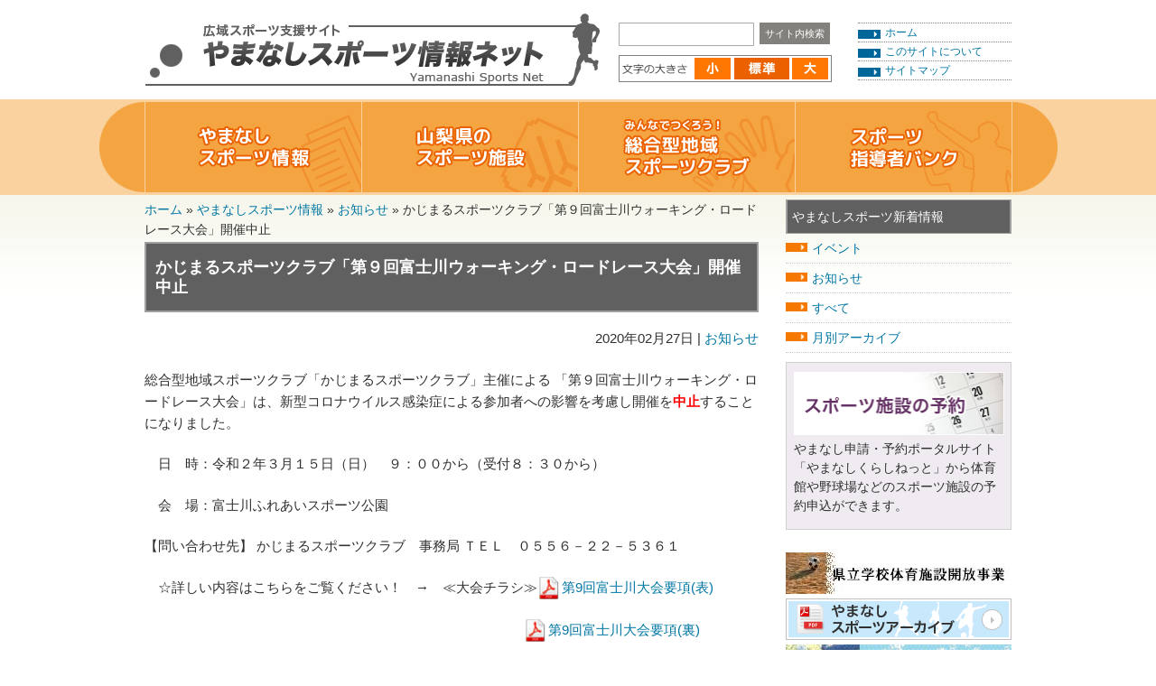

--- FILE ---
content_type: text/html; charset=UTF-8
request_url: https://www.sports.pref.yamanashi.jp/info/news/65539/
body_size: 47039
content:
<!DOCTYPE html>
<html lang="ja">
<head>
  <meta http-equiv="X-UA-Compatible" content="IE=edge">
  <meta charset="UTF-8" />
  <meta name="viewport" content="width=device-width, initial-scale=1" />
  <meta name="format-detection" content="telephone=no">
  <link rel="profile" href="https://gmpg.org/xfn/11" />
  <meta name='robots' content='index, follow, max-image-preview:large, max-snippet:-1, max-video-preview:-1' />
	<style>img:is([sizes="auto" i], [sizes^="auto," i]) { contain-intrinsic-size: 3000px 1500px }</style>
	
	<!-- This site is optimized with the Yoast SEO plugin v26.1.1 - https://yoast.com/wordpress/plugins/seo/ -->
	<title>かじまるスポーツクラブ「第９回富士川ウォーキング・ロードレース大会」開催中止 - やまなしスポーツ情報ネット</title>
	<link rel="canonical" href="https://www.sports.pref.yamanashi.jp/info/news/65539/" />
	<meta property="og:locale" content="ja_JP" />
	<meta property="og:type" content="article" />
	<meta property="og:title" content="かじまるスポーツクラブ「第９回富士川ウォーキング・ロードレース大会」開催中止 - やまなしスポーツ情報ネット" />
	<meta property="og:description" content="総合型地域スポーツクラブ「かじまるスポーツクラブ」主催による 「第９回富士川ウォーキング・ロードレース大会」は、新型コロナウイルス感染症による参加者への影響を考慮し開催を中止することになりました。 　日　時：令和２年３月 [&hellip;]" />
	<meta property="og:url" content="https://www.sports.pref.yamanashi.jp/info/news/65539/" />
	<meta property="og:site_name" content="やまなしスポーツ情報ネット" />
	<meta property="article:published_time" content="2020-02-27T07:30:52+00:00" />
	<meta name="author" content="辻 昌彦" />
	<meta name="twitter:card" content="summary_large_image" />
	<meta name="twitter:label1" content="執筆者" />
	<meta name="twitter:data1" content="辻 昌彦" />
	<script type="application/ld+json" class="yoast-schema-graph">{"@context":"https://schema.org","@graph":[{"@type":"WebPage","@id":"https://www.sports.pref.yamanashi.jp/info/news/65539/","url":"https://www.sports.pref.yamanashi.jp/info/news/65539/","name":"かじまるスポーツクラブ「第９回富士川ウォーキング・ロードレース大会」開催中止 - やまなしスポーツ情報ネット","isPartOf":{"@id":"https://www.sports.pref.yamanashi.jp/#website"},"datePublished":"2020-02-27T07:30:52+00:00","author":{"@id":"https://www.sports.pref.yamanashi.jp/#/schema/person/b881212c1f732f3984c4492a10e7ae9a"},"breadcrumb":{"@id":"https://www.sports.pref.yamanashi.jp/info/news/65539/#breadcrumb"},"inLanguage":"ja","potentialAction":[{"@type":"ReadAction","target":["https://www.sports.pref.yamanashi.jp/info/news/65539/"]}]},{"@type":"BreadcrumbList","@id":"https://www.sports.pref.yamanashi.jp/info/news/65539/#breadcrumb","itemListElement":[{"@type":"ListItem","position":1,"name":"ホーム","item":"https://www.sports.pref.yamanashi.jp/"},{"@type":"ListItem","position":2,"name":"やまなしスポーツ情報","item":"https://www.sports.pref.yamanashi.jp/info/"},{"@type":"ListItem","position":3,"name":"お知らせ","item":"https://www.sports.pref.yamanashi.jp/info/news/"},{"@type":"ListItem","position":4,"name":"かじまるスポーツクラブ「第９回富士川ウォーキング・ロードレース大会」開催中止"}]},{"@type":"WebSite","@id":"https://www.sports.pref.yamanashi.jp/#website","url":"https://www.sports.pref.yamanashi.jp/","name":"やまなしスポーツ情報ネット","description":"山梨県民一人ひとりが気軽にスポーツを楽しめるよう 『やまなしスポーツ情報ネット』は さまざまな県内スポーツ情報を提供しています。","potentialAction":[{"@type":"SearchAction","target":{"@type":"EntryPoint","urlTemplate":"https://www.sports.pref.yamanashi.jp/?s={search_term_string}"},"query-input":{"@type":"PropertyValueSpecification","valueRequired":true,"valueName":"search_term_string"}}],"inLanguage":"ja"}]}</script>
	<!-- / Yoast SEO plugin. -->


		<!-- This site uses the Google Analytics by MonsterInsights plugin v9.8.0 - Using Analytics tracking - https://www.monsterinsights.com/ -->
							<script src="//www.googletagmanager.com/gtag/js?id=G-620BGQJJL2"  data-cfasync="false" data-wpfc-render="false" type="text/javascript" async></script>
			<script data-cfasync="false" data-wpfc-render="false" type="text/javascript">
				var mi_version = '9.8.0';
				var mi_track_user = true;
				var mi_no_track_reason = '';
								var MonsterInsightsDefaultLocations = {"page_location":"https:\/\/www.sports.pref.yamanashi.jp\/info\/news\/65539\/"};
								if ( typeof MonsterInsightsPrivacyGuardFilter === 'function' ) {
					var MonsterInsightsLocations = (typeof MonsterInsightsExcludeQuery === 'object') ? MonsterInsightsPrivacyGuardFilter( MonsterInsightsExcludeQuery ) : MonsterInsightsPrivacyGuardFilter( MonsterInsightsDefaultLocations );
				} else {
					var MonsterInsightsLocations = (typeof MonsterInsightsExcludeQuery === 'object') ? MonsterInsightsExcludeQuery : MonsterInsightsDefaultLocations;
				}

								var disableStrs = [
										'ga-disable-G-620BGQJJL2',
									];

				/* Function to detect opted out users */
				function __gtagTrackerIsOptedOut() {
					for (var index = 0; index < disableStrs.length; index++) {
						if (document.cookie.indexOf(disableStrs[index] + '=true') > -1) {
							return true;
						}
					}

					return false;
				}

				/* Disable tracking if the opt-out cookie exists. */
				if (__gtagTrackerIsOptedOut()) {
					for (var index = 0; index < disableStrs.length; index++) {
						window[disableStrs[index]] = true;
					}
				}

				/* Opt-out function */
				function __gtagTrackerOptout() {
					for (var index = 0; index < disableStrs.length; index++) {
						document.cookie = disableStrs[index] + '=true; expires=Thu, 31 Dec 2099 23:59:59 UTC; path=/';
						window[disableStrs[index]] = true;
					}
				}

				if ('undefined' === typeof gaOptout) {
					function gaOptout() {
						__gtagTrackerOptout();
					}
				}
								window.dataLayer = window.dataLayer || [];

				window.MonsterInsightsDualTracker = {
					helpers: {},
					trackers: {},
				};
				if (mi_track_user) {
					function __gtagDataLayer() {
						dataLayer.push(arguments);
					}

					function __gtagTracker(type, name, parameters) {
						if (!parameters) {
							parameters = {};
						}

						if (parameters.send_to) {
							__gtagDataLayer.apply(null, arguments);
							return;
						}

						if (type === 'event') {
														parameters.send_to = monsterinsights_frontend.v4_id;
							var hookName = name;
							if (typeof parameters['event_category'] !== 'undefined') {
								hookName = parameters['event_category'] + ':' + name;
							}

							if (typeof MonsterInsightsDualTracker.trackers[hookName] !== 'undefined') {
								MonsterInsightsDualTracker.trackers[hookName](parameters);
							} else {
								__gtagDataLayer('event', name, parameters);
							}
							
						} else {
							__gtagDataLayer.apply(null, arguments);
						}
					}

					__gtagTracker('js', new Date());
					__gtagTracker('set', {
						'developer_id.dZGIzZG': true,
											});
					if ( MonsterInsightsLocations.page_location ) {
						__gtagTracker('set', MonsterInsightsLocations);
					}
										__gtagTracker('config', 'G-620BGQJJL2', {"forceSSL":"true"} );
										window.gtag = __gtagTracker;										(function () {
						/* https://developers.google.com/analytics/devguides/collection/analyticsjs/ */
						/* ga and __gaTracker compatibility shim. */
						var noopfn = function () {
							return null;
						};
						var newtracker = function () {
							return new Tracker();
						};
						var Tracker = function () {
							return null;
						};
						var p = Tracker.prototype;
						p.get = noopfn;
						p.set = noopfn;
						p.send = function () {
							var args = Array.prototype.slice.call(arguments);
							args.unshift('send');
							__gaTracker.apply(null, args);
						};
						var __gaTracker = function () {
							var len = arguments.length;
							if (len === 0) {
								return;
							}
							var f = arguments[len - 1];
							if (typeof f !== 'object' || f === null || typeof f.hitCallback !== 'function') {
								if ('send' === arguments[0]) {
									var hitConverted, hitObject = false, action;
									if ('event' === arguments[1]) {
										if ('undefined' !== typeof arguments[3]) {
											hitObject = {
												'eventAction': arguments[3],
												'eventCategory': arguments[2],
												'eventLabel': arguments[4],
												'value': arguments[5] ? arguments[5] : 1,
											}
										}
									}
									if ('pageview' === arguments[1]) {
										if ('undefined' !== typeof arguments[2]) {
											hitObject = {
												'eventAction': 'page_view',
												'page_path': arguments[2],
											}
										}
									}
									if (typeof arguments[2] === 'object') {
										hitObject = arguments[2];
									}
									if (typeof arguments[5] === 'object') {
										Object.assign(hitObject, arguments[5]);
									}
									if ('undefined' !== typeof arguments[1].hitType) {
										hitObject = arguments[1];
										if ('pageview' === hitObject.hitType) {
											hitObject.eventAction = 'page_view';
										}
									}
									if (hitObject) {
										action = 'timing' === arguments[1].hitType ? 'timing_complete' : hitObject.eventAction;
										hitConverted = mapArgs(hitObject);
										__gtagTracker('event', action, hitConverted);
									}
								}
								return;
							}

							function mapArgs(args) {
								var arg, hit = {};
								var gaMap = {
									'eventCategory': 'event_category',
									'eventAction': 'event_action',
									'eventLabel': 'event_label',
									'eventValue': 'event_value',
									'nonInteraction': 'non_interaction',
									'timingCategory': 'event_category',
									'timingVar': 'name',
									'timingValue': 'value',
									'timingLabel': 'event_label',
									'page': 'page_path',
									'location': 'page_location',
									'title': 'page_title',
									'referrer' : 'page_referrer',
								};
								for (arg in args) {
																		if (!(!args.hasOwnProperty(arg) || !gaMap.hasOwnProperty(arg))) {
										hit[gaMap[arg]] = args[arg];
									} else {
										hit[arg] = args[arg];
									}
								}
								return hit;
							}

							try {
								f.hitCallback();
							} catch (ex) {
							}
						};
						__gaTracker.create = newtracker;
						__gaTracker.getByName = newtracker;
						__gaTracker.getAll = function () {
							return [];
						};
						__gaTracker.remove = noopfn;
						__gaTracker.loaded = true;
						window['__gaTracker'] = __gaTracker;
					})();
									} else {
										console.log("");
					(function () {
						function __gtagTracker() {
							return null;
						}

						window['__gtagTracker'] = __gtagTracker;
						window['gtag'] = __gtagTracker;
					})();
									}
			</script>
			
							<!-- / Google Analytics by MonsterInsights -->
		<script type="text/javascript">
/* <![CDATA[ */
window._wpemojiSettings = {"baseUrl":"https:\/\/s.w.org\/images\/core\/emoji\/16.0.1\/72x72\/","ext":".png","svgUrl":"https:\/\/s.w.org\/images\/core\/emoji\/16.0.1\/svg\/","svgExt":".svg","source":{"concatemoji":"https:\/\/www.sports.pref.yamanashi.jp\/wp-includes\/js\/wp-emoji-release.min.js"}};
/*! This file is auto-generated */
!function(s,n){var o,i,e;function c(e){try{var t={supportTests:e,timestamp:(new Date).valueOf()};sessionStorage.setItem(o,JSON.stringify(t))}catch(e){}}function p(e,t,n){e.clearRect(0,0,e.canvas.width,e.canvas.height),e.fillText(t,0,0);var t=new Uint32Array(e.getImageData(0,0,e.canvas.width,e.canvas.height).data),a=(e.clearRect(0,0,e.canvas.width,e.canvas.height),e.fillText(n,0,0),new Uint32Array(e.getImageData(0,0,e.canvas.width,e.canvas.height).data));return t.every(function(e,t){return e===a[t]})}function u(e,t){e.clearRect(0,0,e.canvas.width,e.canvas.height),e.fillText(t,0,0);for(var n=e.getImageData(16,16,1,1),a=0;a<n.data.length;a++)if(0!==n.data[a])return!1;return!0}function f(e,t,n,a){switch(t){case"flag":return n(e,"\ud83c\udff3\ufe0f\u200d\u26a7\ufe0f","\ud83c\udff3\ufe0f\u200b\u26a7\ufe0f")?!1:!n(e,"\ud83c\udde8\ud83c\uddf6","\ud83c\udde8\u200b\ud83c\uddf6")&&!n(e,"\ud83c\udff4\udb40\udc67\udb40\udc62\udb40\udc65\udb40\udc6e\udb40\udc67\udb40\udc7f","\ud83c\udff4\u200b\udb40\udc67\u200b\udb40\udc62\u200b\udb40\udc65\u200b\udb40\udc6e\u200b\udb40\udc67\u200b\udb40\udc7f");case"emoji":return!a(e,"\ud83e\udedf")}return!1}function g(e,t,n,a){var r="undefined"!=typeof WorkerGlobalScope&&self instanceof WorkerGlobalScope?new OffscreenCanvas(300,150):s.createElement("canvas"),o=r.getContext("2d",{willReadFrequently:!0}),i=(o.textBaseline="top",o.font="600 32px Arial",{});return e.forEach(function(e){i[e]=t(o,e,n,a)}),i}function t(e){var t=s.createElement("script");t.src=e,t.defer=!0,s.head.appendChild(t)}"undefined"!=typeof Promise&&(o="wpEmojiSettingsSupports",i=["flag","emoji"],n.supports={everything:!0,everythingExceptFlag:!0},e=new Promise(function(e){s.addEventListener("DOMContentLoaded",e,{once:!0})}),new Promise(function(t){var n=function(){try{var e=JSON.parse(sessionStorage.getItem(o));if("object"==typeof e&&"number"==typeof e.timestamp&&(new Date).valueOf()<e.timestamp+604800&&"object"==typeof e.supportTests)return e.supportTests}catch(e){}return null}();if(!n){if("undefined"!=typeof Worker&&"undefined"!=typeof OffscreenCanvas&&"undefined"!=typeof URL&&URL.createObjectURL&&"undefined"!=typeof Blob)try{var e="postMessage("+g.toString()+"("+[JSON.stringify(i),f.toString(),p.toString(),u.toString()].join(",")+"));",a=new Blob([e],{type:"text/javascript"}),r=new Worker(URL.createObjectURL(a),{name:"wpTestEmojiSupports"});return void(r.onmessage=function(e){c(n=e.data),r.terminate(),t(n)})}catch(e){}c(n=g(i,f,p,u))}t(n)}).then(function(e){for(var t in e)n.supports[t]=e[t],n.supports.everything=n.supports.everything&&n.supports[t],"flag"!==t&&(n.supports.everythingExceptFlag=n.supports.everythingExceptFlag&&n.supports[t]);n.supports.everythingExceptFlag=n.supports.everythingExceptFlag&&!n.supports.flag,n.DOMReady=!1,n.readyCallback=function(){n.DOMReady=!0}}).then(function(){return e}).then(function(){var e;n.supports.everything||(n.readyCallback(),(e=n.source||{}).concatemoji?t(e.concatemoji):e.wpemoji&&e.twemoji&&(t(e.twemoji),t(e.wpemoji)))}))}((window,document),window._wpemojiSettings);
/* ]]> */
</script>
<style id='wp-emoji-styles-inline-css' type='text/css'>

	img.wp-smiley, img.emoji {
		display: inline !important;
		border: none !important;
		box-shadow: none !important;
		height: 1em !important;
		width: 1em !important;
		margin: 0 0.07em !important;
		vertical-align: -0.1em !important;
		background: none !important;
		padding: 0 !important;
	}
</style>
<link rel='stylesheet' id='wp-block-library-css' href='https://www.sports.pref.yamanashi.jp/wp-includes/css/dist/block-library/style.min.css' type='text/css' media='all' />
<style id='classic-theme-styles-inline-css' type='text/css'>
/*! This file is auto-generated */
.wp-block-button__link{color:#fff;background-color:#32373c;border-radius:9999px;box-shadow:none;text-decoration:none;padding:calc(.667em + 2px) calc(1.333em + 2px);font-size:1.125em}.wp-block-file__button{background:#32373c;color:#fff;text-decoration:none}
</style>
<style id='global-styles-inline-css' type='text/css'>
:root{--wp--preset--aspect-ratio--square: 1;--wp--preset--aspect-ratio--4-3: 4/3;--wp--preset--aspect-ratio--3-4: 3/4;--wp--preset--aspect-ratio--3-2: 3/2;--wp--preset--aspect-ratio--2-3: 2/3;--wp--preset--aspect-ratio--16-9: 16/9;--wp--preset--aspect-ratio--9-16: 9/16;--wp--preset--color--black: #000000;--wp--preset--color--cyan-bluish-gray: #abb8c3;--wp--preset--color--white: #ffffff;--wp--preset--color--pale-pink: #f78da7;--wp--preset--color--vivid-red: #cf2e2e;--wp--preset--color--luminous-vivid-orange: #ff6900;--wp--preset--color--luminous-vivid-amber: #fcb900;--wp--preset--color--light-green-cyan: #7bdcb5;--wp--preset--color--vivid-green-cyan: #00d084;--wp--preset--color--pale-cyan-blue: #8ed1fc;--wp--preset--color--vivid-cyan-blue: #0693e3;--wp--preset--color--vivid-purple: #9b51e0;--wp--preset--gradient--vivid-cyan-blue-to-vivid-purple: linear-gradient(135deg,rgba(6,147,227,1) 0%,rgb(155,81,224) 100%);--wp--preset--gradient--light-green-cyan-to-vivid-green-cyan: linear-gradient(135deg,rgb(122,220,180) 0%,rgb(0,208,130) 100%);--wp--preset--gradient--luminous-vivid-amber-to-luminous-vivid-orange: linear-gradient(135deg,rgba(252,185,0,1) 0%,rgba(255,105,0,1) 100%);--wp--preset--gradient--luminous-vivid-orange-to-vivid-red: linear-gradient(135deg,rgba(255,105,0,1) 0%,rgb(207,46,46) 100%);--wp--preset--gradient--very-light-gray-to-cyan-bluish-gray: linear-gradient(135deg,rgb(238,238,238) 0%,rgb(169,184,195) 100%);--wp--preset--gradient--cool-to-warm-spectrum: linear-gradient(135deg,rgb(74,234,220) 0%,rgb(151,120,209) 20%,rgb(207,42,186) 40%,rgb(238,44,130) 60%,rgb(251,105,98) 80%,rgb(254,248,76) 100%);--wp--preset--gradient--blush-light-purple: linear-gradient(135deg,rgb(255,206,236) 0%,rgb(152,150,240) 100%);--wp--preset--gradient--blush-bordeaux: linear-gradient(135deg,rgb(254,205,165) 0%,rgb(254,45,45) 50%,rgb(107,0,62) 100%);--wp--preset--gradient--luminous-dusk: linear-gradient(135deg,rgb(255,203,112) 0%,rgb(199,81,192) 50%,rgb(65,88,208) 100%);--wp--preset--gradient--pale-ocean: linear-gradient(135deg,rgb(255,245,203) 0%,rgb(182,227,212) 50%,rgb(51,167,181) 100%);--wp--preset--gradient--electric-grass: linear-gradient(135deg,rgb(202,248,128) 0%,rgb(113,206,126) 100%);--wp--preset--gradient--midnight: linear-gradient(135deg,rgb(2,3,129) 0%,rgb(40,116,252) 100%);--wp--preset--font-size--small: 13px;--wp--preset--font-size--medium: 20px;--wp--preset--font-size--large: 36px;--wp--preset--font-size--x-large: 42px;--wp--preset--spacing--20: 0.44rem;--wp--preset--spacing--30: 0.67rem;--wp--preset--spacing--40: 1rem;--wp--preset--spacing--50: 1.5rem;--wp--preset--spacing--60: 2.25rem;--wp--preset--spacing--70: 3.38rem;--wp--preset--spacing--80: 5.06rem;--wp--preset--shadow--natural: 6px 6px 9px rgba(0, 0, 0, 0.2);--wp--preset--shadow--deep: 12px 12px 50px rgba(0, 0, 0, 0.4);--wp--preset--shadow--sharp: 6px 6px 0px rgba(0, 0, 0, 0.2);--wp--preset--shadow--outlined: 6px 6px 0px -3px rgba(255, 255, 255, 1), 6px 6px rgba(0, 0, 0, 1);--wp--preset--shadow--crisp: 6px 6px 0px rgba(0, 0, 0, 1);}:where(.is-layout-flex){gap: 0.5em;}:where(.is-layout-grid){gap: 0.5em;}body .is-layout-flex{display: flex;}.is-layout-flex{flex-wrap: wrap;align-items: center;}.is-layout-flex > :is(*, div){margin: 0;}body .is-layout-grid{display: grid;}.is-layout-grid > :is(*, div){margin: 0;}:where(.wp-block-columns.is-layout-flex){gap: 2em;}:where(.wp-block-columns.is-layout-grid){gap: 2em;}:where(.wp-block-post-template.is-layout-flex){gap: 1.25em;}:where(.wp-block-post-template.is-layout-grid){gap: 1.25em;}.has-black-color{color: var(--wp--preset--color--black) !important;}.has-cyan-bluish-gray-color{color: var(--wp--preset--color--cyan-bluish-gray) !important;}.has-white-color{color: var(--wp--preset--color--white) !important;}.has-pale-pink-color{color: var(--wp--preset--color--pale-pink) !important;}.has-vivid-red-color{color: var(--wp--preset--color--vivid-red) !important;}.has-luminous-vivid-orange-color{color: var(--wp--preset--color--luminous-vivid-orange) !important;}.has-luminous-vivid-amber-color{color: var(--wp--preset--color--luminous-vivid-amber) !important;}.has-light-green-cyan-color{color: var(--wp--preset--color--light-green-cyan) !important;}.has-vivid-green-cyan-color{color: var(--wp--preset--color--vivid-green-cyan) !important;}.has-pale-cyan-blue-color{color: var(--wp--preset--color--pale-cyan-blue) !important;}.has-vivid-cyan-blue-color{color: var(--wp--preset--color--vivid-cyan-blue) !important;}.has-vivid-purple-color{color: var(--wp--preset--color--vivid-purple) !important;}.has-black-background-color{background-color: var(--wp--preset--color--black) !important;}.has-cyan-bluish-gray-background-color{background-color: var(--wp--preset--color--cyan-bluish-gray) !important;}.has-white-background-color{background-color: var(--wp--preset--color--white) !important;}.has-pale-pink-background-color{background-color: var(--wp--preset--color--pale-pink) !important;}.has-vivid-red-background-color{background-color: var(--wp--preset--color--vivid-red) !important;}.has-luminous-vivid-orange-background-color{background-color: var(--wp--preset--color--luminous-vivid-orange) !important;}.has-luminous-vivid-amber-background-color{background-color: var(--wp--preset--color--luminous-vivid-amber) !important;}.has-light-green-cyan-background-color{background-color: var(--wp--preset--color--light-green-cyan) !important;}.has-vivid-green-cyan-background-color{background-color: var(--wp--preset--color--vivid-green-cyan) !important;}.has-pale-cyan-blue-background-color{background-color: var(--wp--preset--color--pale-cyan-blue) !important;}.has-vivid-cyan-blue-background-color{background-color: var(--wp--preset--color--vivid-cyan-blue) !important;}.has-vivid-purple-background-color{background-color: var(--wp--preset--color--vivid-purple) !important;}.has-black-border-color{border-color: var(--wp--preset--color--black) !important;}.has-cyan-bluish-gray-border-color{border-color: var(--wp--preset--color--cyan-bluish-gray) !important;}.has-white-border-color{border-color: var(--wp--preset--color--white) !important;}.has-pale-pink-border-color{border-color: var(--wp--preset--color--pale-pink) !important;}.has-vivid-red-border-color{border-color: var(--wp--preset--color--vivid-red) !important;}.has-luminous-vivid-orange-border-color{border-color: var(--wp--preset--color--luminous-vivid-orange) !important;}.has-luminous-vivid-amber-border-color{border-color: var(--wp--preset--color--luminous-vivid-amber) !important;}.has-light-green-cyan-border-color{border-color: var(--wp--preset--color--light-green-cyan) !important;}.has-vivid-green-cyan-border-color{border-color: var(--wp--preset--color--vivid-green-cyan) !important;}.has-pale-cyan-blue-border-color{border-color: var(--wp--preset--color--pale-cyan-blue) !important;}.has-vivid-cyan-blue-border-color{border-color: var(--wp--preset--color--vivid-cyan-blue) !important;}.has-vivid-purple-border-color{border-color: var(--wp--preset--color--vivid-purple) !important;}.has-vivid-cyan-blue-to-vivid-purple-gradient-background{background: var(--wp--preset--gradient--vivid-cyan-blue-to-vivid-purple) !important;}.has-light-green-cyan-to-vivid-green-cyan-gradient-background{background: var(--wp--preset--gradient--light-green-cyan-to-vivid-green-cyan) !important;}.has-luminous-vivid-amber-to-luminous-vivid-orange-gradient-background{background: var(--wp--preset--gradient--luminous-vivid-amber-to-luminous-vivid-orange) !important;}.has-luminous-vivid-orange-to-vivid-red-gradient-background{background: var(--wp--preset--gradient--luminous-vivid-orange-to-vivid-red) !important;}.has-very-light-gray-to-cyan-bluish-gray-gradient-background{background: var(--wp--preset--gradient--very-light-gray-to-cyan-bluish-gray) !important;}.has-cool-to-warm-spectrum-gradient-background{background: var(--wp--preset--gradient--cool-to-warm-spectrum) !important;}.has-blush-light-purple-gradient-background{background: var(--wp--preset--gradient--blush-light-purple) !important;}.has-blush-bordeaux-gradient-background{background: var(--wp--preset--gradient--blush-bordeaux) !important;}.has-luminous-dusk-gradient-background{background: var(--wp--preset--gradient--luminous-dusk) !important;}.has-pale-ocean-gradient-background{background: var(--wp--preset--gradient--pale-ocean) !important;}.has-electric-grass-gradient-background{background: var(--wp--preset--gradient--electric-grass) !important;}.has-midnight-gradient-background{background: var(--wp--preset--gradient--midnight) !important;}.has-small-font-size{font-size: var(--wp--preset--font-size--small) !important;}.has-medium-font-size{font-size: var(--wp--preset--font-size--medium) !important;}.has-large-font-size{font-size: var(--wp--preset--font-size--large) !important;}.has-x-large-font-size{font-size: var(--wp--preset--font-size--x-large) !important;}
:where(.wp-block-post-template.is-layout-flex){gap: 1.25em;}:where(.wp-block-post-template.is-layout-grid){gap: 1.25em;}
:where(.wp-block-columns.is-layout-flex){gap: 2em;}:where(.wp-block-columns.is-layout-grid){gap: 2em;}
:root :where(.wp-block-pullquote){font-size: 1.5em;line-height: 1.6;}
</style>
<link rel='stylesheet' id='main-css' href='https://www.sports.pref.yamanashi.jp/wp-content/themes/sports/style.css?cl=240315' type='text/css' media='all' />
<link rel='stylesheet' id='wp-featherlight-css' href='https://www.sports.pref.yamanashi.jp/wp-content/plugins/wp-featherlight/css/wp-featherlight.min.css' type='text/css' media='all' />
<script type="text/javascript" src="https://www.sports.pref.yamanashi.jp/wp-includes/js/jquery/jquery.min.js" id="jquery-core-js"></script>
<script type="text/javascript" src="https://www.sports.pref.yamanashi.jp/wp-includes/js/jquery/jquery-migrate.min.js" id="jquery-migrate-js"></script>
<script type="text/javascript" src="https://www.sports.pref.yamanashi.jp/wp-content/plugins/google-analytics-for-wordpress/assets/js/frontend-gtag.min.js" id="monsterinsights-frontend-script-js" async="async" data-wp-strategy="async"></script>
<script data-cfasync="false" data-wpfc-render="false" type="text/javascript" id='monsterinsights-frontend-script-js-extra'>/* <![CDATA[ */
var monsterinsights_frontend = {"js_events_tracking":"true","download_extensions":"doc,pdf,ppt,zip,xls,docx,pptx,xlsx","inbound_paths":"[]","home_url":"https:\/\/www.sports.pref.yamanashi.jp","hash_tracking":"false","v4_id":"G-620BGQJJL2"};/* ]]> */
</script>
<script type="text/javascript" src="https://www.sports.pref.yamanashi.jp/wp-content/themes/sports/js/font_size.js?cl=240315" id="font_size-js"></script>
<link rel="alternate" title="oEmbed (JSON)" type="application/json+oembed" href="https://www.sports.pref.yamanashi.jp/wp-json/oembed/1.0/embed?url=https%3A%2F%2Fwww.sports.pref.yamanashi.jp%2Finfo%2Fnews%2F65539%2F" />
<link rel="alternate" title="oEmbed (XML)" type="text/xml+oembed" href="https://www.sports.pref.yamanashi.jp/wp-json/oembed/1.0/embed?url=https%3A%2F%2Fwww.sports.pref.yamanashi.jp%2Finfo%2Fnews%2F65539%2F&#038;format=xml" />
  <meta name="google-site-verification" content="661rh0nF4bLku8EctgK5vZ5S8hNLDU5ACZYxro8RB7Y" />
</head>

<body>
  <noscript>
    <p>このページではJavaScriptを使用しています。</p>
  </noscript>
  
  <header>
    
    <div class="header-main">
      <nav id="menu-main" class="menu-main menu-container bg-ptrn-primary">
        <a id="top" href="https://www.sports.pref.yamanashi.jp">
          <img src="https://www.sports.pref.yamanashi.jp/wp-content/themes/sports/img/logo.gif" alt="小瀬スポーツ公園">
        </a>
        <a id="drawer" class="menu-head-right sp-only"><img src="https://www.sports.pref.yamanashi.jp/wp-content/themes/sports/svg/bars.svg" alt="Menu" class="drawer-btn"><span class="drawer-txt">メニュー</span></a>
      </nav>

      <nav class="menu-sub">
        
        <div id="headercontent">
          <div id="search">
            <form method="get" class="search-form" action="https://www.sports.pref.yamanashi.jp/">
  <input id="keywords1" type="text" name="s" value="" />
  <input type="submit" class="search-submit pc-only" value="サイト内検索">
  <input type="submit" class="search-submit sp-only" value="検索">
</form>          </div><!-- headersearch -->

          <div id="moji">
            <img src="https://www.sports.pref.yamanashi.jp/wp-content/themes/sports/img/moji.gif" alt="文字の大きさ" class="pc-only">
            <span class="moji-cover sp-only">文字サイズ</span>
            <a href="javascript:fsc('small');">
              <img src="https://www.sports.pref.yamanashi.jp/wp-content/themes/sports/img/small.gif" alt="文字を小さく" >
            </a>
            <a href="javascript:fsc('default');">
              <img src="https://www.sports.pref.yamanashi.jp/wp-content/themes/sports/img/standard.gif" alt="標準の文字の大きさ">
            </a>
            <a href="javascript:fsc('large');">
              <img src="https://www.sports.pref.yamanashi.jp/wp-content/themes/sports/img/big.gif" alt="文字を大きく">
            </a>
          </div>
        </div><!-- //header -->

        <ul id="headerlink">
          <li><a href="https://www.sports.pref.yamanashi.jp">ホーム</a></li>
          <li><a href="https://www.sports.pref.yamanashi.jp/policy/">このサイトについて</a></li>
          <li><a href="https://www.sports.pref.yamanashi.jp/sitemap/">サイトマップ</a></li>
        </ul><!-- headersearch -->
      
      </nav>

    </div><!-- //header -->
    
    <div id="menu" class="headergmenu">
      
      <ul class="menu-list">
        <li class="menu01">
          <a href="https://www.sports.pref.yamanashi.jp/sportsinfo/">
            <img src="https://www.sports.pref.yamanashi.jp/wp-content/themes/sports/img/menu01.gif" alt="やまなしスポーツ情報" />
          </a>
        </li>

        <li class="menu02">
          <a href="https://www.sports.pref.yamanashi.jp/shisetsu/">
            <img src="https://www.sports.pref.yamanashi.jp/wp-content/themes/sports/img/menu02.gif" alt="山梨県のスポーツ施設" />
          </a>
        </li>

        <li class="menu03">
          <a href="https://www.sports.pref.yamanashi.jp/club/">
            <img src="https://www.sports.pref.yamanashi.jp/wp-content/themes/sports/img/menu03.gif" alt="みんなでつくろう！総合型地域スポーツクラブ" />
          </a>
        </li>

        <li class="menu04">
          <a href="https://www.sports.pref.yamanashi.jp/bank/">
            <img src="https://www.sports.pref.yamanashi.jp/wp-content/themes/sports/img/menu04.gif" alt="スポーツ指導者バンク" />
          </a>
        </li>
      </ul>
      
    </div>
    
  </header>
  <button class="modal-bg" aria-hidden="true">screen overlay</button>
  
  <div id="container" class="container">
  <div id="centercolumn" class="centercolumn">
    <div class="breadcrumbs"><span><span><a href="https://www.sports.pref.yamanashi.jp/">ホーム</a></span> » <span><a href="https://www.sports.pref.yamanashi.jp/info/">やまなしスポーツ情報</a></span> » <span><a href="https://www.sports.pref.yamanashi.jp/info/news/">お知らせ</a></span> » <span class="breadcrumb_last" aria-current="page">かじまるスポーツクラブ「第９回富士川ウォーキング・ロードレース大会」開催中止</span></span></div>    <div>
      <div class="item">
        <div class="itemHead">
          <div class="Head-outer">かじまるスポーツクラブ「第９回富士川ウォーキング・ロードレース大会」開催中止</div>
        </div>
                <div class="itemInfo">
          2020年02月27日 |
                    <a href="https://www.sports.pref.yamanashi.jp/info/news/">お知らせ</a>
                  </div>
                <!-- itemInfo -->
        <div class="itemBody">
          <div class="itemText">
                        
                        <p>総合型地域スポーツクラブ「かじまるスポーツクラブ」主催による 「第９回富士川ウォーキング・ロードレース大会」は、新型コロナウイルス感染症による参加者への影響を考慮し開催を<span style="color: #ff0000"><strong>中止</strong></span>することになりました。</p>
<p>
　日　時：令和２年３月１５日（日）　９：００から（受付８：３０から）</p>
<p>　会　場：富士川ふれあいスポーツ公園</p>
<p>【問い合わせ先】 かじまるスポーツクラブ　事務局 ＴＥＬ　０５５６－２２－５３６１</p>
<p>　☆詳しい内容はこちらをご覧ください！　→　≪大会チラシ≫<a href="https://www.sports.pref.yamanashi.jp/wp-content/uploads/2018/12/12a9b0c6d46d7b059db6f666b37c5630.pdf">第9回富士川大会要項(表)</a></p>
<p>　　　　　　　　　　　　　　　　　　　　　　　　　　　　<a href="https://www.sports.pref.yamanashi.jp/wp-content/uploads/2018/12/d6b4239ef26719f21c3a9caed7392449.pdf">第9回富士川大会要項(裏)</a></p>
          </div>
        </div>
      </div>
    </div>
    
    
    <!-- Rating form -->
<div id="centerCcolumn2">
  <div class="blockContent">
    <div id="askArea">
      <div id="mw_wp_form_mw-wp-form-6" class="mw_wp_form mw_wp_form_input  ">
					<form method="post" action="" enctype="multipart/form-data"><div class="message">より良いウェブサイトにするためにみなさまのご意見をお聞かせください。</div>
<dl class="askbox">
<dt>質問：このページの情報は役に立ちましたか？</dt>
<dd>
	<span class="mwform-radio-field horizontal-item">
		<label >
			<input type="radio" name="このページの情報は役に立ちましたか？" value="key1" />
			<span class="mwform-radio-field-text">1:役に立った</span>
		</label>
	</span>
	<span class="mwform-radio-field horizontal-item">
		<label >
			<input type="radio" name="このページの情報は役に立ちましたか？" value="key2" />
			<span class="mwform-radio-field-text">2:ふつう</span>
		</label>
	</span>
	<span class="mwform-radio-field horizontal-item">
		<label >
			<input type="radio" name="このページの情報は役に立ちましたか？" value="key3" />
			<span class="mwform-radio-field-text">3:役に立たなかった</span>
		</label>
	</span>

<input type="hidden" name="__children[このページの情報は役に立ちましたか？][]" value="{&quot;key1&quot;:&quot;1:\u5f79\u306b\u7acb\u3063\u305f&quot;,&quot;key2&quot;:&quot;2:\u3075\u3064\u3046&quot;,&quot;key3&quot;:&quot;3:\u5f79\u306b\u7acb\u305f\u306a\u304b\u3063\u305f&quot;}" />

</dd>
<dt>質問：このページの情報は見つけやすかったですか？</dt>
<dd>
	<span class="mwform-radio-field horizontal-item">
		<label >
			<input type="radio" name="このページの情報は見つけやすかったですか？" value="key1" />
			<span class="mwform-radio-field-text">1:見つけやすかった</span>
		</label>
	</span>
	<span class="mwform-radio-field horizontal-item">
		<label >
			<input type="radio" name="このページの情報は見つけやすかったですか？" value="key2" />
			<span class="mwform-radio-field-text">2:ふつう</span>
		</label>
	</span>
	<span class="mwform-radio-field horizontal-item">
		<label >
			<input type="radio" name="このページの情報は見つけやすかったですか？" value="key3" />
			<span class="mwform-radio-field-text">3:見つけにくかった</span>
		</label>
	</span>

<input type="hidden" name="__children[このページの情報は見つけやすかったですか？][]" value="{&quot;key1&quot;:&quot;1:\u898b\u3064\u3051\u3084\u3059\u304b\u3063\u305f&quot;,&quot;key2&quot;:&quot;2:\u3075\u3064\u3046&quot;,&quot;key3&quot;:&quot;3:\u898b\u3064\u3051\u306b\u304f\u304b\u3063\u305f&quot;}" />

</dd>
</dl>
<div class="hdn">
<input type="hidden" name="タイトル" value="かじまるスポーツクラブ「第９回富士川ウォーキング・ロードレース大会」開催中止 - やまなしスポーツ情報ネット" />

<input type="hidden" name="URL" value="https://www.sports.pref.yamanashi.jp/info/news/65539/" />
</div>
<div id="answer">
<input type="submit" name="fb_send" value="送信" />
</div>
<input type="hidden" name="mw-wp-form-form-id" value="6" /><input type="hidden" name="mw_wp_form_token" value="dc07f355e0f5b7a7b31fa08d6658579965284ce33680bcb4ec69571cda85686a" /></form>
				<!-- end .mw_wp_form --></div>    </div>
  </div>
</div>
<!-- /Rating form -->    
  </div>



<!--sidebar-->
    <aside class="sidebar" id="rightcolumn">
      <nav class="side-menu blockContent">
                  
                        <dl class="side-menu-block">
          <dt class="side-menu-main">
            <a href="https://www.sports.pref.yamanashi.jp/info/">やまなしスポーツ新着情報</a>
          </dt>
          
                    <dd class="side-menu-sub">
            <ul>
                                        <li>
                <a href="https://www.sports.pref.yamanashi.jp/info/event/">イベント</a>
              </li>
                            <li>
                <a href="https://www.sports.pref.yamanashi.jp/info/news/">お知らせ</a>
              </li>
                            <li>
                <a href="https://www.sports.pref.yamanashi.jp/info/" title="すべて">すべて</a>
              </li>
              <li>
                <a href="https://www.sports.pref.yamanashi.jp/date/" title="月別アーカイブ">月別アーカイブ</a>
              </li>
            </ul>
          </dd>
                   
        </dl>
                
                
                
        
                
                
         
      </nav>
            

                  <div class="blockContent sidebar-banner">
                <div class="links-block">
                    <!-- wp:tadv/classic-paragraph -->
<div class="wakutop overimg"><a href="https://www.pa-reserve.jp/eap-rj/rsv_rj/core_i/init.asp?KLCD=199999&amp;SBT=1&amp;Target=_Top&amp;LCD=" target="_blank" rel="noopener"><img src="https://www.sports.pref.yamanashi.jp/wp-content/themes/sports/img/yoyaku_bana.gif" alt="スポーツ施設の予約" /></a>
<p>やまなし申請・予約ポータルサイト「やまなしくらしねっと」から体育館や野球場などのスポーツ施設の予約申込ができます。</p>
</div>
<!-- /wp:tadv/classic-paragraph -->

<!-- wp:tadv/classic-paragraph /-->                  </div>
                <div class="links-block">
                                        <ul class="links-list">
                        <li>
                            <a href="https://www.sports.pref.yamanashi.jp/wp-content/uploads/2019/04/b3887e833fce394a8b9cfffb1960b5fb-1.pdf" target="_blank">
                <img width="250" height="46" src="https://www.sports.pref.yamanashi.jp/wp-content/uploads/2019/02/uid000017_201305281041458c21b7c3.jpg" class="attachment-small size-small" alt="県立学校体育施設開放事業" decoding="async" />              </a>
            </li>
                        <li>
                            <a href="https://www.sports.pref.yamanashi.jp/wp-content/uploads/2019/02/yamanashi_sports_archives.pdf" target="_blank">
                <img width="250" height="46" src="https://www.sports.pref.yamanashi.jp/wp-content/uploads/2019/02/archives.gif" class="attachment-small size-small" alt="やまなしスポーツアーカイブ" decoding="async" />              </a>
            </li>
                        <li>
                            <a href="https://www.sports.pref.yamanashi.jp/info/news/406/" target="_blank">
                <img width="220" height="46" src="https://www.sports.pref.yamanashi.jp/wp-content/uploads/2019/02/uid000127_20140826170818a4b09e16.jpg" class="attachment-small size-small" alt="" decoding="async" />              </a>
            </li>
                      </ul>
                  </div>
                <div class="links-block">
                    <p class="links-title">関連組織</p>
                                        <ul class="links-list">
                        <li>
                            <a href="https://www.pref.yamanashi.jp/sports-sk/" target="_blank">
                <img width="250" height="46" src="https://www.sports.pref.yamanashi.jp/wp-content/uploads/2020/07/sportspromotion.png" class="attachment-small size-small" alt="山梨県スポーツ振興課" decoding="async" />              </a>
            </li>
                        <li>
                            <a href="https://www.sports.pref.yamanashi.jp/taikyo/" target="_blank">
                <img width="250" height="46" src="https://www.sports.pref.yamanashi.jp/wp-content/uploads/2019/03/spokyo.png" class="attachment-small size-small" alt="山梨県スポーツ協会" decoding="async" />              </a>
            </li>
                        <li>
                            <a href="https://www.sports.pref.yamanashi.jp/city/" target="_blank">
                <img width="250" height="46" src="https://www.sports.pref.yamanashi.jp/wp-content/uploads/2019/02/city.gif" class="attachment-small size-small" alt="山梨県市町村スポーツ" decoding="async" />              </a>
            </li>
                      </ul>
                  </div>
                <div class="links-block">
                    <p class="links-title">イベント・大会</p>
                                        <ul class="links-list">
                        <li>
                            <a href="https://www.japan-sports.or.jp/kokutai/" target="_blank">
                <img width="250" height="46" src="https://www.sports.pref.yamanashi.jp/wp-content/uploads/2019/02/athletic.gif" class="attachment-small size-small" alt="国民体育大会" decoding="async" />              </a>
            </li>
                        <li>
                            <a href="https://www.sports.pref.yamanashi.jp/taikyo/jigyo_cat/sportsfestival/" target="_blank">
                <img width="250" height="46" src="https://www.sports.pref.yamanashi.jp/wp-content/uploads/2019/02/festival.gif" class="attachment-small size-small" alt="山梨県体育祭り" decoding="async" />              </a>
            </li>
                      </ul>
                  </div>
                <div class="links-block">
                    <p class="links-title">スポーツクラブ</p>
                                        <ul class="links-list links-add-margin">
                        <li>
                            <a href="http://www.ventforet.jp/" target="_blank">
                <img width="150" height="50" src="https://www.sports.pref.yamanashi.jp/wp-content/uploads/2019/02/vfk_banner.gif" class="attachment-small size-small" alt="ヴァンフォーレ甲府" decoding="async" />              </a>
            </li>
                        <li>
                            <a href="http://www.yamanashi-queenbees.com/" target="_blank">
                <img width="416" height="101" src="https://www.sports.pref.yamanashi.jp/wp-content/uploads/2019/02/uid000017_20120502162744808371f3.jpg" class="attachment-small size-small" alt="山梨クィーンビーズ" decoding="async" srcset="https://www.sports.pref.yamanashi.jp/wp-content/uploads/2019/02/uid000017_20120502162744808371f3.jpg 416w, https://www.sports.pref.yamanashi.jp/wp-content/uploads/2019/02/uid000017_20120502162744808371f3-300x73.jpg 300w" sizes="(max-width: 416px) 100vw, 416px" />              </a>
            </li>
                        <li>
                            <a href="https://www.toto-growing.com/" target="_blank">
                <img width="612" height="256" src="https://www.sports.pref.yamanashi.jp/wp-content/uploads/2019/02/uid000148_20150612113014c2c93cf3-1.png" class="attachment-small size-small" alt="トト" decoding="async" fetchpriority="high" srcset="https://www.sports.pref.yamanashi.jp/wp-content/uploads/2019/02/uid000148_20150612113014c2c93cf3-1.png 612w, https://www.sports.pref.yamanashi.jp/wp-content/uploads/2019/02/uid000148_20150612113014c2c93cf3-1-300x125.png 300w" sizes="(max-width: 612px) 100vw, 612px" />              </a>
            </li>
                      </ul>
                  </div>
              </div>
          </aside><!--//sidebar-->
  </div><!-- //container -->

  
  <footer id="footer">

    <div id="footer1">
      <div id="pagetop">
        <a href="#top">
        <img src="https://www.sports.pref.yamanashi.jp/wp-content/themes/sports/img/page_top.gif" alt="ページの先頭に戻る" />
        </a>
      </div><!-- pagetop -->
    </div><!-- footer1 -->

    <div id="footer2">
      <address class="foot-communicate">
        <dl>
          <dt>山梨県広域スポーツセンター</dt>
          <dd>〒400-0836 山梨県甲府市小瀬町840 公益財団法人山梨県スポーツ協会内</dd>
          <dd>Tel:055-243-3164/Fax:055-243-8599</dd>
        </dl>
        <dl>
          <dt>山梨県観光文化・スポーツ部スポーツ振興課</dt>
          <dd>〒400-8501 山梨県甲府市丸の内1-6-1</dd>
          <dd>Tel:055-223-1782/Fax:055-223-1578</dd>
        </dl>

      </address>
      <p class="foot-copyright">Copyright &copy; 2005-2026 Yamanashi Sports Net All Rights Reserved.</p>
    </div><!-- footer2 -->
    
  </footer>

<script type="speculationrules">
{"prefetch":[{"source":"document","where":{"and":[{"href_matches":"\/*"},{"not":{"href_matches":["\/wp-*.php","\/wp-admin\/*","\/wp-content\/uploads\/*","\/wp-content\/*","\/wp-content\/plugins\/*","\/wp-content\/themes\/sports\/*","\/*\\?(.+)"]}},{"not":{"selector_matches":"a[rel~=\"nofollow\"]"}},{"not":{"selector_matches":".no-prefetch, .no-prefetch a"}}]},"eagerness":"conservative"}]}
</script>
<link rel='stylesheet' id='mw-wp-form-css' href='https://www.sports.pref.yamanashi.jp/wp-content/plugins/mw-wp-form_kose/css/style.css' type='text/css' media='all' />
<script type="text/javascript" id="vk-ltc-js-js-extra">
/* <![CDATA[ */
var vkLtc = {"ajaxurl":"https:\/\/www.sports.pref.yamanashi.jp\/wp-admin\/admin-ajax.php"};
/* ]]> */
</script>
<script type="text/javascript" src="https://www.sports.pref.yamanashi.jp/wp-content/plugins/vk-link-target-controller/js/script.min.js" id="vk-ltc-js-js"></script>
<script type="text/javascript" src="https://www.sports.pref.yamanashi.jp/wp-content/plugins/wp-featherlight/js/wpFeatherlight.pkgd.min.js" id="wp-featherlight-js"></script>
<script type="text/javascript" src="https://www.sports.pref.yamanashi.jp/wp-content/themes/sports/js/jquery.rwdImageMaps.min.js?cl=240315" id="rwdImageMaps-js"></script>
<script type="text/javascript" src="https://www.sports.pref.yamanashi.jp/wp-content/themes/sports/js/script.js?cl=240318" id="script-js"></script>
<script type="text/javascript" src="https://www.sports.pref.yamanashi.jp/wp-content/plugins/mw-wp-form_kose/js/form.js" id="mw-wp-form-js"></script>
</body>
</html>

--- FILE ---
content_type: image/svg+xml
request_url: https://www.sports.pref.yamanashi.jp/wp-content/themes/sports/svg/bars.svg
body_size: 924
content:
<?xml version="1.0" encoding="utf-8"?>
<!-- Generator: Adobe Illustrator 15.1.0, SVG Export Plug-In . SVG Version: 6.00 Build 0)  -->
<!DOCTYPE svg PUBLIC "-//W3C//DTD SVG 1.1//EN" "http://www.w3.org/Graphics/SVG/1.1/DTD/svg11.dtd">
<svg version="1.1" id="レイヤー_1" xmlns="http://www.w3.org/2000/svg" xmlns:xlink="http://www.w3.org/1999/xlink" x="0px"
	 y="0px" width="384px" height="448px" viewBox="0 0 384 448" enable-background="new 0 0 384 448" xml:space="preserve">
<title></title>
<g id="icomoon-ignore">
</g>
<path fill="#FFFFFF" d="M384,336v32c0,8.75-7.25,16-16,16H16c-8.75,0-16-7.25-16-16v-32c0-8.75,7.25-16,16-16h352
	C376.75,320,384,327.25,384,336z M384,208v32c0,8.75-7.25,16-16,16H16c-8.75,0-16-7.25-16-16v-32c0-8.75,7.25-16,16-16h352
	C376.75,192,384,199.25,384,208z M384,80v32c0,8.75-7.25,16-16,16H16c-8.75,0-16-7.25-16-16V80c0-8.75,7.25-16,16-16h352
	C376.75,64,384,71.25,384,80z"/>
</svg>
